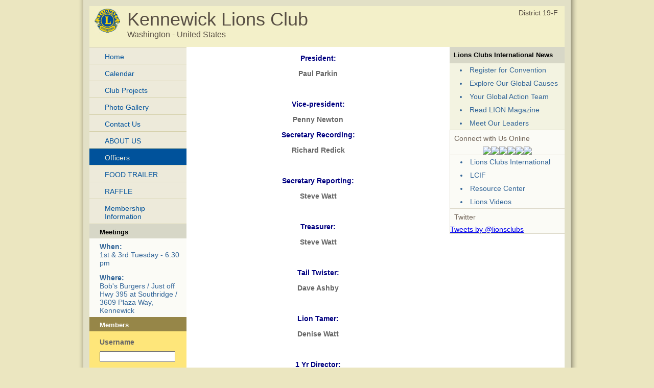

--- FILE ---
content_type: text/html; charset=UTF-8
request_url: https://e-clubhouse.org/sites/kennewick/page-6.php
body_size: 15625
content:
<!DOCTYPE html PUBLIC "-//W3C//DTD XHTML 1.0 Transitional//EN" "http://www.w3.org/TR/xhtml1/DTD/xhtml1-transitional.dtd">
<html xmlns="http://www.w3.org/1999/xhtml">
<head>
<meta http-equiv="Content-Type" content="text/html; charset=utf-8" />
<title>Kennewick Lions Club - Lions e-Clubhouse</title>
<META NAME="Description" CONTENT="The Kennewick Lions Club  is a part of Lions Clubs International, a network of volunteers who work together to answer the needs that challenge communities around the world.">
<link rel="stylesheet" href="inc/style.css" type="text/css" />
<script type="text/javascript" src="inc/scripts.js"></script>
</head>
<body>
<table width="982" border="0" cellpadding="0" cellspacing="0" align="center">
  <!--DWLayoutTable-->
  <tr>
    <td width="982" height="329" valign="top"><table width="100%" border="0" cellpadding="0" cellspacing="0">
      <!--DWLayoutTable-->
      <tr>
        <td width="14" height="329" valign="top" id="leftshadow"><img src="img/spacer.gif" width="14" height="1" /></td>
  <td width="954" valign="top" id="mainframe"><table width="100%" border="0" cellpadding="0" cellspacing="12">
    <!--DWLayoutTable-->
    <tr>
      <td width="930" height="329" valign="top"><table width="100%" border="0" cellpadding="0" cellspacing="0">
        <!--DWLayoutTable-->
        <tr>
          <td width="930" height="70" valign="top" id="logo"><table width="100%" border="0" cellpadding="5" cellspacing="0">
            <!--DWLayoutTable-->
            <tr>
              <td width="60" height="70" align="center" valign="top"><img src="img/logo-sm.jpg" width="50" height="48" /></td>
              <td width="750" height="70" valign="top"><div id="header">Kennewick Lions Club</div>
			  <div id="loc">Washington - United States</div></td>
              <td width="120" height="70" id="district" align="right" nowrap="nowrap" valign="top">District 19-F &nbsp; </td>
      		</tr>
          </table></td>
      </tr>
        <tr>
          <td height="272" valign="top" id="bodybg"><table width="100%" border="0" cellpadding="0" cellspacing="0">
            <!--DWLayoutTable-->
            <tr>
              	<td width="190" height="272" valign="top">
						<div class="leftmenu">
							<ul>
								<li><a   href="index.php">Home</a></li>
                                
								<li><a   href="calendar.php">Calendar</a></li>
								<li><a   href="projects.php">Club Projects</a></li>
								<li><a   href="photos.php">Photo Gallery</a></li>
								<li><a   href="contact.php">Contact Us</a></li>
                                
								<li><a   href="page-8.php">ABOUT US</a></li>
                                
								<li><a class='selected'  href="page-6.php">Officers</a></li>
                                
								<li><a   href="page-10.php">FOOD TRAILER</a></li>
                                
								<li><a   href="page-7.php">RAFFLE</a></li>
                                
								<li><a   href="page-9.php">Membership Information</a></li>
							</ul>											
						</div>
                        


<table width="100%" cellpadding="0" cellspacing="0" border="0" id="banners">
	<tr>
		<td height="28" valign="middle" id="righttop"><div style="padding:8px 10px 5px 20px;"><strong>Meetings</strong></div></td>
	</tr>
	<tr>
		<td height="28" valign="middle" id="menu"><div style="padding:8px 10px 5px 20px;"><strong>When:</strong><br />1st & 3rd Tuesday - 6:30 pm</div></td>
	</tr>
	<tr>
		<td height="28" valign="middle" id="menu"><div style="padding:8px 10px 5px 20px;"><strong>Where:</strong><br />Bob's Burgers / Just off Hwy 395 at Southridge / 3609 Plaza Way, Kennewick</div></td>
	</tr>
</table>

<table width="100%" cellpadding="0" cellspacing="0" border="0" id="banners2">
	<tr>
		<td height="28" valign="middle" id="memtitle2"><div style="padding:8px 10px 5px 20px;"><strong>Members</strong></div></td>
	</tr>
	<tr>
		<td valign="middle" id="menu2"><div style="padding:8px 5px 5px 15px;">
            <form action="member.php" method="post" name="login" id="rightform">
            <input name="memli" type="hidden" value="1" />
            <table cellpadding="5" cellspacing="0" border="0">
                <tr>
                    <td>Username</td>
                </tr>
                <tr>
                    <td><input name="username" type="text" style="width: 140px;" /></td>
                </tr>
                <tr>
                    <td>Password</td>
                </tr>
                <tr>
                    <td><input name="password" type="password" style="width: 140px;" /></td>
                </tr>
                <tr>
                    <td><input name="submit" type="submit" value="Login" style=" font-size:10px;" /></td>
                </tr>
                <tr>
                    <td><div id="rightsmtext2"><a href="forgot.php">Forgot My Password</a></div></td>
                </tr>
            </table>
            </form>
        
        </div></td>
	</tr>
</table>


					<img src="img/spacer.gif" width="190" height="1" />
				</td>
        		<td width="515" valign="top"><div id="main">

				<p style="text-align:center"><span style="color:rgb(0,0,128)"><strong><span style="font-size:14px">President: </span></strong></span></p>

<p style="text-align:center"><span style="font-size:14px"><strong>Paul Parkin</strong></span></p>

<p style="text-align:center">&nbsp;</p>

<p style="text-align:center"><span style="color:rgb(0,0,128)"><strong><span style="font-size:14px">Vice-president: </span></strong></span></p>

<p style="text-align:center"><span style="font-size:14px"><strong>Penny Newton</strong></span></p>

<p style="text-align:center"><span style="color:rgb(0,0,128)"><strong><span style="font-size:14px">Secretary Recording:</span></strong></span></p>

<p style="text-align:center"><span style="font-size:14px"><strong>Richard Redick</strong></span></p>

<p style="text-align:center">&nbsp;</p>

<p style="text-align:center"><span style="color:rgb(0,0,128)"><strong><span style="font-size:14px">Secretary Reporting: </span></strong></span></p>

<p style="text-align:center"><strong><span style="font-size:14px">Steve Watt</span></strong></p>

<p style="text-align:center">&nbsp;</p>

<p style="text-align:center"><strong><span style="font-size:14px"><span style="color:rgb(0,0,128)">Treasurer:</span> </span></strong></p>

<p style="text-align:center"><strong><span style="font-size:14px">Steve Watt</span></strong></p>

<p style="text-align:center">&nbsp;</p>

<p style="text-align:center"><span style="color:rgb(0,0,128)"><strong><span style="font-size:14px">Tail Twister:</span></strong></span></p>

<p style="text-align:center"><span style="font-size:14px"><strong>Dave Ashby</strong></span></p>

<p style="text-align:center">&nbsp;</p>

<p style="text-align:center"><span style="color:rgb(0,0,128)"><strong><span style="font-size:14px">Lion Tamer: </span></strong></span></p>

<p style="text-align:center"><strong><span style="font-size:14px">Denise Watt</span></strong></p>

<p style="text-align:center">&nbsp;</p>

<p style="text-align:center"><span style="color:rgb(0,0,128)"><strong><span style="font-size:14px">1 Yr Director: </span></strong></span></p>

<p style="text-align:center"><span style="font-size:14px"><strong>Jeri Tow</strong></span></p>

<p style="text-align:center">&nbsp;</p>

<p style="text-align:center"><span style="color:rgb(0,0,128)"><strong><span style="font-size:14px">1 Yr Director: </span></strong></span></p>

<p style="text-align:center"><span style="font-size:14px"><strong>Randy Eakman</strong></span></p>

<p style="text-align:center">&nbsp;</p>

<p style="text-align:center"><strong><span style="font-size:14px"><span style="color:rgb(0,0,128)">2 Yr Director:</span> </span></strong></p>

<p style="text-align:center"><span style="font-size:14px"><strong>Bill Hogue</strong></span></p>

<p style="text-align:center">&nbsp;</p>

<p style="text-align:center"><span style="color:rgb(0,0,128)"><strong><span style="font-size:14px">2 Yr Director: </span></strong></span></p>

<p style="text-align:center"><span style="font-size:14px"><strong>Newell Fausz</strong></span></p>

<p style="text-align:center">&nbsp;</p>

<p style="text-align:center"><span style="color:rgb(0,0,128)"><strong><span style="font-size:14px">Hearing Chair: </span></strong></span></p>

<p style="text-align:center"><strong><span style="font-size:14px">Al Harper</span></strong></p>

<p style="text-align:center">&nbsp;</p>

<p style="text-align:center"><span style="color:rgb(0,0,128)"><strong><span style="font-size:14px">Sight Chairs: </span></strong></span></p>

<p style="text-align:center"><strong><span style="font-size:14px">Jeri Tow / Robin Rosengren</span></strong></p>

<p style="text-align:center">&nbsp;</p>

<p style="text-align:center"><span style="color:rgb(0,0,128)"><strong><span style="font-size:14px">Membership Chair: </span></strong></span></p>

<p style="text-align:center"><strong><span style="font-size:14px">Robin Rosengren</span></strong></p>

<p style="text-align:center">&nbsp;</p>

<p style="text-align:center"><span style="color:#0000cd"><strong><span style="font-size:14px">District 19-F6 Zone Chair</span></strong></span></p>

<p style="text-align:center"><span style="font-size:14px"><strong>Darrell Toombs</strong></span></p>

        		</div></td>
              	<td width="225" height="272" valign="top">

<table width="100%" cellpadding="0" cellspacing="0" border="0" id="sidecolor">
						<tr>
							<td height="28" valign="middle" id="righttop"><div style="padding:8px;"><strong>Lions Clubs International News</strong></div></td>
						</tr>
						<tr>
							<td id="sideborders"><img src="img/spacer.gif" width="190" height="1" /></td>
						</tr>
						<tr>
							<td height="28" valign="middle" id="menu">
		<div style="padding:5px 10px 5px 20px;"><li><a href="https://lionscon.lionsclubs.org/" target="_blank">Register for Convention</a></li></div>
		<div style="padding:5px 10px 5px 20px;"><li><a href="https://www.lionsclubs.org/en/our-impact/our-service/ways-we-serve" target="_blank">Explore Our Global Causes</a></li></div>
		<div style="padding:5px 10px 5px 20px;"><li><a href="https://www.lionsclubs.org/en/resources-for-members/resource-center/global-action-team" target="_blank">Your Global Action Team</a></li></div>
		<div style="padding:5px 10px 5px 20px;"><li><a href="https://lionmagazine.org/" target="_blank">Read LION Magazine</a></li></div>
		<div style="padding:5px 10px 5px 20px;"><li><a href="https://www.lionsclubs.org/en/discover-our-clubs/our-leaders" target="_blank">Meet Our Leaders</a></li></div>
							</td>
						</tr>
						<tr>
							<td id="sideborders"><img src="img/spacer.gif" width="190" height="1" /></td>
						</tr>
</table>
<table width="100%" cellpadding="0" cellspacing="0" border="0" id="banners">
    <tr>
        <td id="sideborders"><img src="img/spacer.gif" width="1" height="1" /></td>
		<td width="100%"><div style="padding:8px; color:#706356;">Connect with Us Online</div>
        <table align="center" cellpadding="0" cellspacing="0" border="0" id="banners">
        <tr>
            <td><a href="https://www.facebook.com/lionsclubs" target="_blank"><img src="../../banners/060221101906iconfinder_2018_soci.png" border="0" /></a></td>
            <td><a href="http://instagram.com/lionsclubs" target="_blank"><img src="../../banners/060221101924iconfinder_2018_soci.png" border="0" /></a></td>
            <td><a href="http://www.youtube.com/user/lionsclubsorg" target="_blank"><img src="../../banners/060221101931iconfinder_2018_soci.png" border="0" /></a></td>
            <td><a href="https://twitter.com/lionsclubs" target="_blank"><img src="../../banners/071825080956X-Logo-Twitter-Logo-.png" border="0" /></a></td>
            <td><a href="https://www.linkedin.com/company/lions-clubs-international/" target="_blank"><img src="../../banners/060221101937iconfinder_2018_soci.png" border="0" /></a></td>
            <td><a href="https://www.lionsclubs.org/en/blog" target="_blank"><img src="../../banners/060221100940icon-blog.png" border="0" /></a></td>
        </tr>
        </table>
        </td>
    </tr>
    <tr>
        <td colspan="2" id="sideborders"><img src="img/spacer.gif" width="190" height="1" /></td>
    </tr>
</table>
<table width="100%" cellpadding="0" cellspacing="0" border="0" id="banners">
						<tr>
							<td id="sideborders" width="1"><img src="img/spacer.gif" width="1" height="1" /></td>
							<td height="28" valign="middle" id="menu">
		<div style="padding:5px 10px 5px 20px;"><li><a href="https://www.lionsclubs.org" target="_blank">Lions Clubs International</a></li></div>
		<div style="padding:5px 10px 5px 20px;"><li><a href="https://www.lionsclubs.org/en/discover-our-foundation/mission" target="_blank">LCIF</a></li></div>
		<div style="padding:5px 10px 5px 20px;"><li><a href="https://www.lionsclubs.org/en/resources-for-members/resource-center" target="_blank">Resource Center</a></li></div>
		<div style="padding:5px 10px 5px 20px;"><li><a href="https://www.lionsclubs.org/en/lions-video-center" target="_blank">Lions Videos</a></li></div>
							</td>
						</tr>
						<tr>
							<td id="sideborders" colspan="2"><img src="img/spacer.gif" width="190" height="1" /></td>
						</tr>
</table>
<table width="100%" cellpadding="0" cellspacing="0" border="0" id="banners">
    <tr>
        <td id="sideborders"><img src="img/spacer.gif" width="1" height="1" /></td>
		<td width="100%"><div style="padding:8px; color:#706356;">Twitter</div>
            <a class="twitter-timeline"  width="220" height="430" href="https://twitter.com/lionsclubs"  data-widget-id="346645158210711555">Tweets by @lionsclubs</a>
<script>!function(d,s,id){var js,fjs=d.getElementsByTagName(s)[0],p=/^http:/.test(d.location)?'http':'https';if(!d.getElementById(id)){js=d.createElement(s);js.id=id;js.src=p+"://platform.twitter.com/widgets.js";fjs.parentNode.insertBefore(js,fjs);}}(document,"script","twitter-wjs");</script></td>
    </tr>
    <tr>
        <td colspan="2" id="sideborders"><img src="img/spacer.gif" width="190" height="1" /></td>
    </tr>
</table>
					<img src="img/spacer.gif" width="225" height="1" />
				</td>
            </tr>
          </table>
          </td>
        </tr>
      </table><img src="img/spacer.gif" width="80" height="37" />
      </td>
      </tr>
  </table>
  </td>
      <td width="14" valign="top" id="rightshadow"><img src="img/spacer.gif" width="14" height="1" /></td>
      </tr>
    </table>
    </td>
  </tr>
  <tr>
    <td height="65" valign="top"><table cellpadding="0" cellspacing="0" border="0" width="100%">
<tr>
      <td width="13" valign="top"><img src="img/bottom-shadow-left.png" width="13" height="65" /></td>
<td width="99%" id="foot" valign="top">
<div style="padding:10px 0 0 30px;">&copy;2026 This site is the property of 
Kennewick Lions Club - United States</div>
</td>
<td width="1%" nowrap="nowrap" id="foot" valign="top"><div style="padding:10px 30px 0 0;"><a href="../../terms.php" class="footlink">Term of Services</a></div></td>
      <td width="14" valign="top"><img src="img/bottom-shadow-right.png" width="14" height="65" /></td>
</tr>
</table></td>
  </tr>
</table>
</body>
</html>
